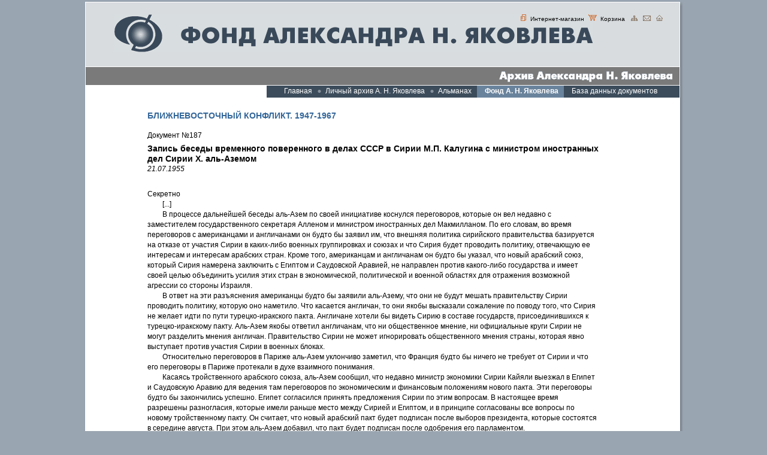

--- FILE ---
content_type: application/javascript
request_url: https://www.alexanderyakovlev.org/media/scripts/script.js
body_size: 48
content:
function showAcronym(id) {
	URL = "acronympopup.jsp?acronym="+id
	eval("page" + id + " = window.open(URL, '" + id + "','toolbar=0,scrollbars=1,location=0,statusbar=0,menubar=0,resizable=1,width=400,height=300');");
}

function showPerson(id) {
	URL = "person/"+id
	eval("page" + id + " = window.open(URL, '" + id + "', 'toolbar=0,scrollbars=1,location=0,statusbar=0,menubar=0,resizable=1,width=400,height=450');");
}

function showRemark(id) {
	URL = "remark/"+id
	eval("page" + id + " = window.open(URL, '" + id + "', 'toolbar=0,scrollbars=1,location=0,statusbar=0,menubar=0,resizable=1,width=400,height=300');");
} 

function showImage(id, baseUrl) {
	var URL;
	if (!baseUrl) {
		URL = "photopopup/"+id
	} else {
		URL = baseUrl + "/photopopup/"+id;
	}
	eval("page" + id + " = window.open(URL, '" + id + "', 'toolbar=0,scrollbars=1,location=0,statusbar=0,menubar=0,resizable=1,width=500,height=600');");
} 

function listenAudio(set,id) {
	URL = "audio/"+set+"/"+id
	eval("page" + id + " = window.open(URL, '" + id + "', 'toolbar=0,scrollbars=1,location=0,statusbar=0,menubar=0,resizable=1,width=360,height=450');");
} 

function viewVideo(id,set) {
	URL = "video/" + set + "/" +id
	eval("page" + id + " = window.open(URL, '" + id + "', 'toolbar=0,scrollbars=1,location=0,statusbar=0,menubar=0,resizable=1,width=560,height=620');");
}

function viewArchiveVideo(id) {
	URL = "archive-video/" + id
	eval("page" + id + " = window.open(URL, '" + id + "', 'toolbar=0,scrollbars=1,location=0,statusbar=0,menubar=0,resizable=1,width=560,height=620');");
}